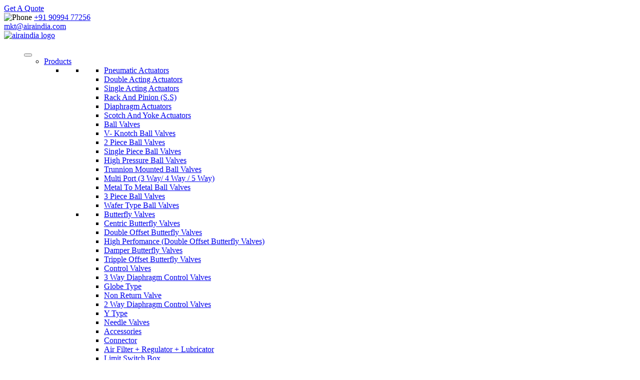

--- FILE ---
content_type: text/html; charset=UTF-8
request_url: https://www.airaindia.com/blog/the-maintenance-of-plug-valves/
body_size: 14760
content:
<!DOCTYPE html><html lang="en"><head><script data-no-optimize="1">var litespeed_docref=sessionStorage.getItem("litespeed_docref");litespeed_docref&&(Object.defineProperty(document,"referrer",{get:function(){return litespeed_docref}}),sessionStorage.removeItem("litespeed_docref"));</script> <meta charset="UTF-8"><meta name="viewport" content="width=device-width, initial-scale=1.0"><link rel="preload" as="style" href="https://www.airaindia.com/wp-content/themes/airaindia/assets/slick/combine-slider.css?v=16122025" onload="this.onload=null;this.rel='stylesheet'">
<noscript><link rel="stylesheet" href="https://www.airaindia.com/wp-content/themes/airaindia/assets/slick/combine-slider.css">
</noscript><link rel="preload" as="style" href="https://fonts.googleapis.com/css2?family=Inter:wght@400;700&display=swap" onload="this.onload=null;this.rel='stylesheet'">
<noscript><link rel="stylesheet" href="https://fonts.googleapis.com/css2?family=Inter:wght@400;700&display=swap">
</noscript> <script type="litespeed/javascript" data-src="https://www.googletagmanager.com/gtag/js?id=G-X49E68EW5F"></script> <script type="litespeed/javascript">window.dataLayer=window.dataLayer||[];function gtag(){dataLayer.push(arguments)}
gtag('js',new Date());gtag('config','G-X49E68EW5F')</script>  <script type="litespeed/javascript">(function(w,d,s,l,i){w[l]=w[l]||[];w[l].push({'gtm.start':new Date().getTime(),event:'gtm.js'});var f=d.getElementsByTagName(s)[0],j=d.createElement(s),dl=l!='dataLayer'?'&l='+l:'';j.async=!0;j.src='https://www.googletagmanager.com/gtm.js?id='+i+dl;f.parentNode.insertBefore(j,f)})(window,document,'script','dataLayer','GTM-TN2NWSJ')</script> 
<noscript>
<img height="1" width="1" style="display:none"
src="https://www.facebook.com/tr?id=454548387652538&ev=PageView&noscript=1"/>
</noscript> <script type="litespeed/javascript" data-src="https://www.googletagmanager.com/gtag/js?id=AW-579383161"></script> <script type="litespeed/javascript">window.dataLayer=window.dataLayer||[];function gtag(){dataLayer.push(arguments)}
gtag('js',new Date());gtag('config','AW-579383161')</script> <meta name='robots' content='index, follow, max-image-preview:large, max-snippet:-1, max-video-preview:-1' /><title>The Maintenance of Plug Valves - Aira Euro Automation</title><meta name="description" content="Plug valve maintenance is essential to any damage prevention program as it assures the proper functioning of a pipeline." /><link rel="canonical" href="https://www.airaindia.com/blog/the-maintenance-of-plug-valves/" /><meta property="og:locale" content="en_US" /><meta property="og:type" content="article" /><meta property="og:title" content="The Maintenance of Plug Valves - Aira Euro Automation" /><meta property="og:description" content="Plug valve maintenance is essential to any damage prevention program as it assures the proper functioning of a pipeline." /><meta property="og:url" content="https://www.airaindia.com/blog/the-maintenance-of-plug-valves/" /><meta property="og:site_name" content="Aira Euro Automation" /><meta property="article:modified_time" content="2025-06-11T07:21:16+00:00" /><meta name="twitter:card" content="summary_large_image" /><meta name="twitter:label1" content="Est. reading time" /><meta name="twitter:data1" content="3 minutes" /> <script type="application/ld+json" class="yoast-schema-graph">{"@context":"https://schema.org","@graph":[{"@type":"WebPage","@id":"https://www.airaindia.com/blog/the-maintenance-of-plug-valves/","url":"https://www.airaindia.com/blog/the-maintenance-of-plug-valves/","name":"The Maintenance of Plug Valves - Aira Euro Automation","isPartOf":{"@id":"https://www.airaindia.com/#website"},"datePublished":"2023-09-22T12:58:14+00:00","dateModified":"2025-06-11T07:21:16+00:00","description":"Plug valve maintenance is essential to any damage prevention program as it assures the proper functioning of a pipeline.","breadcrumb":{"@id":"https://www.airaindia.com/blog/the-maintenance-of-plug-valves/#breadcrumb"},"inLanguage":"en-US","potentialAction":[{"@type":"ReadAction","target":["https://www.airaindia.com/blog/the-maintenance-of-plug-valves/"]}]},{"@type":"BreadcrumbList","@id":"https://www.airaindia.com/blog/the-maintenance-of-plug-valves/#breadcrumb","itemListElement":[{"@type":"ListItem","position":1,"name":"Home","item":"https://www.airaindia.com/"},{"@type":"ListItem","position":2,"name":"The Maintenance of Plug Valves"}]},{"@type":"WebSite","@id":"https://www.airaindia.com/#website","url":"https://www.airaindia.com/","name":"Aira Euro Automation","description":"","potentialAction":[{"@type":"SearchAction","target":{"@type":"EntryPoint","urlTemplate":"https://www.airaindia.com/?s={search_term_string}"},"query-input":{"@type":"PropertyValueSpecification","valueRequired":true,"valueName":"search_term_string"}}],"inLanguage":"en-US"}]}</script> <link rel="alternate" title="oEmbed (JSON)" type="application/json+oembed" href="https://www.airaindia.com/wp-json/oembed/1.0/embed?url=https%3A%2F%2Fwww.airaindia.com%2Fblog%2Fthe-maintenance-of-plug-valves%2F" /><link rel="alternate" title="oEmbed (XML)" type="text/xml+oembed" href="https://www.airaindia.com/wp-json/oembed/1.0/embed?url=https%3A%2F%2Fwww.airaindia.com%2Fblog%2Fthe-maintenance-of-plug-valves%2F&#038;format=xml" /><link data-optimized="2" rel="stylesheet" href="https://www.airaindia.com/wp-content/litespeed/css/43932a2f5cdc6b02cfcedd713c077389.css?ver=95d46" /> <script type="litespeed/javascript" data-src="https://www.airaindia.com/wp-includes/js/jquery/jquery.min.js" id="jquery-core-js"></script> <script type="litespeed/javascript" data-src="https://www.airaindia.com/wp-includes/js/jquery/jquery-migrate.min.js" id="jquery-migrate-js"></script> <link rel="https://api.w.org/" href="https://www.airaindia.com/wp-json/" /><link rel="alternate" title="JSON" type="application/json" href="https://www.airaindia.com/wp-json/wp/v2/blog/4471" /><link rel="EditURI" type="application/rsd+xml" title="RSD" href="https://www.airaindia.com/xmlrpc.php?rsd" /><link rel='shortlink' href='https://www.airaindia.com/?p=4471' />
<noscript><style>.woocommerce-product-gallery{ opacity: 1 !important; }</style></noscript><link rel="icon" href="https://www.airaindia.com/wp-content/uploads/2023/12/logo-5-100x97.png" sizes="32x32" /><link rel="icon" href="https://www.airaindia.com/wp-content/uploads/2023/12/logo-5.png" sizes="192x192" /><link rel="apple-touch-icon" href="https://www.airaindia.com/wp-content/uploads/2023/12/logo-5.png" /><meta name="msapplication-TileImage" content="https://www.airaindia.com/wp-content/uploads/2023/12/logo-5.png" /></head><body class="wp-singular blog-template-default single single-blog postid-4471 wp-theme-airaindia theme-airaindia woocommerce-no-js mega-menu-primary mega-menu-footer mega-menu-city-menu">
<noscript>
<iframe data-lazyloaded="1" src="about:blank" data-litespeed-src="https://www.googletagmanager.com/ns.html?id=GTM-TN2NWSJ"
height="0" width="0" style="display:none;visibility:hidden"></iframe>
</noscript><header class="header_section header_section_about"><div class="air_nav_right_ban mobileblock fixed-header">
<a href="https://www.airaindia.com/contact/" class="btn air_nav_btn">
Get A Quote <i class="fas fa-arrow-right"></i>
</a><div class="header-phone-number">
<img src="https://www.airaindia.com/wp-content/themes/airaindia/assets/images/icon-phone.svg" alt="Phone" width="40" height="40" fetchpriority="high" loading="eager" decoding="sync"	data-no-lazy="1" >
<a href="tel:+91 90994 77256">+91 90994 77256</a></div>
<span>
<i class="fas fa-envelope"></i>
<a href="mailto:mkt@airaindia.com">mkt@airaindia.com</a>
</span></div><div class="container mobilecont"><nav class="navbar navbar-expand-lg sticky-navbar">
<a class="navbar-brand logo-link" href="https://www.airaindia.com">
<img
src="https://www.airaindia.com/wp-content/themes/airaindia/assets/images/airaindia-logo.webp"
class="logo-dark img-fluid"
alt="airaindia logo"
height="80"
width="130"
fetchpriority="high"
loading="eager"
decoding="sync"
data-no-lazy="1"
>
</a><div class="navbar-collapse justify-content-end"><ul class="navbar-nav air_nav_bann"><div id="mega-menu-wrap-primary" class="mega-menu-wrap"><div class="mega-menu-toggle"><div class="mega-toggle-blocks-left"></div><div class="mega-toggle-blocks-center"></div><div class="mega-toggle-blocks-right"><div class='mega-toggle-block mega-menu-toggle-animated-block mega-toggle-block-1' id='mega-toggle-block-1'><button aria-label="Toggle Menu" class="mega-toggle-animated mega-toggle-animated-slider" type="button" aria-expanded="false">
<span class="mega-toggle-animated-box">
<span class="mega-toggle-animated-inner"></span>
</span>
</button></div></div></div><ul id="mega-menu-primary" class="mega-menu max-mega-menu mega-menu-horizontal mega-no-js" data-event="hover" data-effect="fade_up" data-effect-speed="200" data-effect-mobile="slide" data-effect-speed-mobile="200" data-panel-width="body" data-panel-inner-width=".container" data-mobile-force-width="false" data-second-click="go" data-document-click="collapse" data-vertical-behaviour="standard" data-breakpoint="1180" data-unbind="true" data-mobile-state="collapse_all" data-mobile-direction="vertical" data-hover-intent-timeout="300" data-hover-intent-interval="100"><li class="mega-megamenuclass mega-menu-item mega-menu-item-type-post_type mega-menu-item-object-page mega-menu-item-has-children mega-menu-megamenu mega-menu-grid mega-align-bottom-left mega-menu-grid mega-menu-item-12700 megamenuclass" id="mega-menu-item-12700"><a class="mega-menu-link" href="https://www.airaindia.com/products/" aria-expanded="false" tabindex="0">Products<span class="mega-indicator" aria-hidden="true"></span></a><ul class="mega-sub-menu" role='presentation'><li class="mega-menu-row" id="mega-menu-12700-0"><ul class="mega-sub-menu" style='--columns:12' role='presentation'><li class="mega-menu-column mega-menu-columns-3-of-12" style="--columns:12; --span:3" id="mega-menu-12700-0-0"><ul class="mega-sub-menu"><li class="mega-menucatname mega-menu-item mega-menu-item-type-taxonomy mega-menu-item-object-product_cat mega-menu-item-1169 menucatname" id="mega-menu-item-1169"><a class="mega-menu-link" href="https://www.airaindia.com/pneumatic-actuators/">Pneumatic Actuators</a></li><li class="mega-menu-item mega-menu-item-type-taxonomy mega-menu-item-object-product_cat mega-menu-item-7549" id="mega-menu-item-7549"><a class="mega-menu-link" href="https://www.airaindia.com/pneumatic-actuators/double-acting-actuators/">Double Acting Actuators</a></li><li class="mega-menu-item mega-menu-item-type-taxonomy mega-menu-item-object-product_cat mega-menu-item-7551" id="mega-menu-item-7551"><a class="mega-menu-link" href="https://www.airaindia.com/pneumatic-actuators/single-acting-actuators/">Single Acting Actuators</a></li><li class="mega-menu-item mega-menu-item-type-taxonomy mega-menu-item-object-product_cat mega-menu-item-11380" id="mega-menu-item-11380"><a class="mega-menu-link" href="https://www.airaindia.com/pneumatic-actuators/rack-and-pinion-s-s/">Rack And Pinion (S.S)</a></li><li class="mega-menu-item mega-menu-item-type-taxonomy mega-menu-item-object-product_cat mega-menu-item-7550" id="mega-menu-item-7550"><a class="mega-menu-link" href="https://www.airaindia.com/pneumatic-actuators/diaphragm-actuators/">Diaphragm Actuators</a></li><li class="mega-menu-item mega-menu-item-type-taxonomy mega-menu-item-object-product_cat mega-menu-item-12514" id="mega-menu-item-12514"><a class="mega-menu-link" href="https://www.airaindia.com/pneumatic-actuators/scotch-and-yoke-actuators/">Scotch And Yoke Actuators</a></li><li class="mega-menucatname mega-menu-item mega-menu-item-type-taxonomy mega-menu-item-object-product_cat mega-menu-item-1173 menucatname" id="mega-menu-item-1173"><a class="mega-menu-link" href="https://www.airaindia.com/ball-valve/">Ball Valves</a></li><li class="mega-menu-item mega-menu-item-type-taxonomy mega-menu-item-object-product_cat mega-menu-item-7616" id="mega-menu-item-7616"><a class="mega-menu-link" href="https://www.airaindia.com/ball-valve/v-knotch-ball-valves/">V- Knotch Ball Valves</a></li><li class="mega-menu-item mega-menu-item-type-taxonomy mega-menu-item-object-product_cat mega-menu-item-7609" id="mega-menu-item-7609"><a class="mega-menu-link" href="https://www.airaindia.com/ball-valve/2-piece-ball-valve/">2 Piece Ball Valves</a></li><li class="mega-menu-item mega-menu-item-type-taxonomy mega-menu-item-object-product_cat mega-menu-item-7614" id="mega-menu-item-7614"><a class="mega-menu-link" href="https://www.airaindia.com/ball-valve/single-piece-ball-valve/">Single Piece Ball Valves</a></li><li class="mega-menu-item mega-menu-item-type-taxonomy mega-menu-item-object-product_cat mega-menu-item-7611" id="mega-menu-item-7611"><a class="mega-menu-link" href="https://www.airaindia.com/ball-valve/high-pressure-ball-valves/">High Pressure Ball Valves</a></li><li class="mega-menu-item mega-menu-item-type-taxonomy mega-menu-item-object-product_cat mega-menu-item-7615" id="mega-menu-item-7615"><a class="mega-menu-link" href="https://www.airaindia.com/ball-valve/trunnion-mounted-ball-valves/">Trunnion Mounted Ball Valves</a></li><li class="mega-menu-item mega-menu-item-type-taxonomy mega-menu-item-object-product_cat mega-menu-item-7613" id="mega-menu-item-7613"><a class="mega-menu-link" href="https://www.airaindia.com/ball-valve/multi-port-3-way-4-way-5-way/">Multi Port (3 Way/ 4 Way / 5 Way)</a></li><li class="mega-menu-item mega-menu-item-type-taxonomy mega-menu-item-object-product_cat mega-menu-item-7612" id="mega-menu-item-7612"><a class="mega-menu-link" href="https://www.airaindia.com/ball-valve/metal-to-metal-ball-valves/">Metal To Metal Ball Valves</a></li><li class="mega-menu-item mega-menu-item-type-taxonomy mega-menu-item-object-product_cat mega-menu-item-7610" id="mega-menu-item-7610"><a class="mega-menu-link" href="https://www.airaindia.com/ball-valve/3-piece-ball-valve/">3 Piece Ball Valves</a></li><li class="mega-menu-item mega-menu-item-type-taxonomy mega-menu-item-object-product_cat mega-menu-item-7617" id="mega-menu-item-7617"><a class="mega-menu-link" href="https://www.airaindia.com/ball-valve/wafer-type-ball-valves/">Wafer Type Ball Valves</a></li></ul></li><li class="mega-menu-column mega-menu-columns-3-of-12" style="--columns:12; --span:3" id="mega-menu-12700-0-1"><ul class="mega-sub-menu"><li class="mega-menucatname mega-menu-item mega-menu-item-type-taxonomy mega-menu-item-object-product_cat mega-2-columns mega-menu-item-7557 menucatname" id="mega-menu-item-7557"><a class="mega-menu-link" href="https://www.airaindia.com/butterfly-valve/">Butterfly Valves</a></li><li class="mega-menu-item mega-menu-item-type-taxonomy mega-menu-item-object-product_cat mega-menu-item-7552" id="mega-menu-item-7552"><a class="mega-menu-link" href="https://www.airaindia.com/butterfly-valve/centric-butterfly-valves/">Centric Butterfly Valves</a></li><li class="mega-menu-item mega-menu-item-type-taxonomy mega-menu-item-object-product_cat mega-menu-item-7553" id="mega-menu-item-7553"><a class="mega-menu-link" href="https://www.airaindia.com/butterfly-valve/double-offset-butterfly-valves/">Double Offset Butterfly Valves</a></li><li class="mega-menu-item mega-menu-item-type-taxonomy mega-menu-item-object-product_cat mega-menu-item-7554" id="mega-menu-item-7554"><a class="mega-menu-link" href="https://www.airaindia.com/butterfly-valve/high-perfomance-double-offset-butterfly-valves/">High Perfomance (Double Offset Butterfly Valves)</a></li><li class="mega-menu-item mega-menu-item-type-taxonomy mega-menu-item-object-product_cat mega-menu-item-7555" id="mega-menu-item-7555"><a class="mega-menu-link" href="https://www.airaindia.com/butterfly-valve/damper-butterfly-valves/">Damper Butterfly Valves</a></li><li class="mega-menu-item mega-menu-item-type-taxonomy mega-menu-item-object-product_cat mega-menu-item-7556" id="mega-menu-item-7556"><a class="mega-menu-link" href="https://www.airaindia.com/butterfly-valve/tripple-offset-butterfly-valves/">Tripple Offset Butterfly Valves</a></li><li class="mega-menucatname mega-menu-item mega-menu-item-type-taxonomy mega-menu-item-object-product_cat mega-menu-item-660 menucatname" id="mega-menu-item-660"><a class="mega-menu-link" href="https://www.airaindia.com/control-valve/">Control Valves</a></li><li class="mega-menu-item mega-menu-item-type-taxonomy mega-menu-item-object-product_cat mega-menu-item-7625" id="mega-menu-item-7625"><a class="mega-menu-link" href="https://www.airaindia.com/control-valve/3-way-diaphragm-control-valves/">3 Way Diaphragm Control Valves</a></li><li class="mega-menu-item mega-menu-item-type-taxonomy mega-menu-item-object-product_cat mega-menu-item-7626" id="mega-menu-item-7626"><a class="mega-menu-link" href="https://www.airaindia.com/control-valve/globe-type-control-valves/">Globe Type</a></li><li class="mega-menu-item mega-menu-item-type-taxonomy mega-menu-item-object-product_cat mega-menu-item-7628" id="mega-menu-item-7628"><a class="mega-menu-link" href="https://www.airaindia.com/control-valve/non-return-valve/">Non Return Valve</a></li><li class="mega-menu-item mega-menu-item-type-taxonomy mega-menu-item-object-product_cat mega-menu-item-7624" id="mega-menu-item-7624"><a class="mega-menu-link" href="https://www.airaindia.com/control-valve/2-way-diaphragm-control-valves/">2 Way Diaphragm Control Valves</a></li><li class="mega-menu-item mega-menu-item-type-taxonomy mega-menu-item-object-product_cat mega-menu-item-7629" id="mega-menu-item-7629"><a class="mega-menu-link" href="https://www.airaindia.com/control-valve/y-type-control-valves/">Y Type</a></li><li class="mega-menu-item mega-menu-item-type-taxonomy mega-menu-item-object-product_cat mega-menu-item-7627" id="mega-menu-item-7627"><a class="mega-menu-link" href="https://www.airaindia.com/control-valve/needle-valves/">Needle Valves</a></li><li class="mega-menucatname mega-menu-item mega-menu-item-type-taxonomy mega-menu-item-object-product_cat mega-menu-item-7639 menucatname" id="mega-menu-item-7639"><a class="mega-menu-link" href="https://www.airaindia.com/accessories/">Accessories</a></li><li class="mega-menu-item mega-menu-item-type-taxonomy mega-menu-item-object-product_cat mega-menu-item-11381" id="mega-menu-item-11381"><a class="mega-menu-link" href="https://www.airaindia.com/accessories/connector-accessories/">Connector</a></li><li class="mega-menu-item mega-menu-item-type-taxonomy mega-menu-item-object-product_cat mega-menu-item-7645" id="mega-menu-item-7645"><a class="mega-menu-link" href="https://www.airaindia.com/accessories/air-filter-regulator-lubricator/">Air Filter + Regulator + Lubricator</a></li><li class="mega-menu-item mega-menu-item-type-taxonomy mega-menu-item-object-product_cat mega-menu-item-7646" id="mega-menu-item-7646"><a class="mega-menu-link" href="https://www.airaindia.com/accessories/limit-switch-box/">Limit Switch Box</a></li><li class="mega-menu-item mega-menu-item-type-taxonomy mega-menu-item-object-product_cat mega-menu-item-7647" id="mega-menu-item-7647"><a class="mega-menu-link" href="https://www.airaindia.com/accessories/namur-solenoid-valves/">Namur Solenoid Valves</a></li><li class="mega-menu-item mega-menu-item-type-taxonomy mega-menu-item-object-product_cat mega-menu-item-7648" id="mega-menu-item-7648"><a class="mega-menu-link" href="https://www.airaindia.com/accessories/pneumatic-positioners/">Pneumatic Positioners</a></li></ul></li><li class="mega-menu-column mega-menu-columns-3-of-12" style="--columns:12; --span:3" id="mega-menu-12700-0-2"><ul class="mega-sub-menu"><li class="mega-menucatname mega-menu-item mega-menu-item-type-taxonomy mega-menu-item-object-product_cat mega-menu-item-1198 menucatname" id="mega-menu-item-1198"><a class="mega-menu-link" href="https://www.airaindia.com/solenoid-valve/">Solenoid Valves</a></li><li class="mega-menu-item mega-menu-item-type-taxonomy mega-menu-item-object-product_cat mega-menu-item-7653" id="mega-menu-item-7653"><a class="mega-menu-link" href="https://www.airaindia.com/solenoid-valve/pluse-type/">Pulse Type</a></li><li class="mega-menu-item mega-menu-item-type-taxonomy mega-menu-item-object-product_cat mega-menu-item-7652" id="mega-menu-item-7652"><a class="mega-menu-link" href="https://www.airaindia.com/solenoid-valve/pilot-operated-piston-type-sov/">Pilot Operated Piston Type Sov</a></li><li class="mega-menu-item mega-menu-item-type-taxonomy mega-menu-item-object-product_cat mega-menu-item-7650" id="mega-menu-item-7650"><a class="mega-menu-link" href="https://www.airaindia.com/solenoid-valve/low-pressure/">Low Pressure</a></li><li class="mega-menu-item mega-menu-item-type-taxonomy mega-menu-item-object-product_cat mega-menu-item-7649" id="mega-menu-item-7649"><a class="mega-menu-link" href="https://www.airaindia.com/solenoid-valve/direct-acting/">Direct Acting</a></li><li class="mega-menu-item mega-menu-item-type-taxonomy mega-menu-item-object-product_cat mega-menu-item-7651" id="mega-menu-item-7651"><a class="mega-menu-link" href="https://www.airaindia.com/solenoid-valve/pilot-operated-diaphragm-type-sov/">Pilot Operated Diaphragm Type SOV</a></li><li class="mega-menucatname mega-menu-item mega-menu-item-type-taxonomy mega-menu-item-object-product_cat mega-menu-item-1207 menucatname" id="mega-menu-item-1207"><a class="mega-menu-link" href="https://www.airaindia.com/lined-valves/">Lined Valves</a></li><li class="mega-menu-item mega-menu-item-type-taxonomy mega-menu-item-object-product_cat mega-menu-item-7620" id="mega-menu-item-7620"><a class="mega-menu-link" href="https://www.airaindia.com/lined-valves/lined-control-valves/">Lined Control Valves</a></li><li class="mega-menu-item mega-menu-item-type-taxonomy mega-menu-item-object-product_cat mega-menu-item-7621" id="mega-menu-item-7621"><a class="mega-menu-link" href="https://www.airaindia.com/lined-valves/lined-diaphragm-valves/">Lined Diaphragm Valves</a></li><li class="mega-menu-item mega-menu-item-type-taxonomy mega-menu-item-object-product_cat mega-menu-item-7622" id="mega-menu-item-7622"><a class="mega-menu-link" href="https://www.airaindia.com/lined-valves/lined-non-return-valves/">Lined Non Return Valves</a></li><li class="mega-menu-item mega-menu-item-type-taxonomy mega-menu-item-object-product_cat mega-menu-item-12093" id="mega-menu-item-12093"><a class="mega-menu-link" href="https://www.airaindia.com/lined-valves/lined-butterfly-valves/">Lined Butterfly Valves</a></li><li class="mega-menu-item mega-menu-item-type-taxonomy mega-menu-item-object-product_cat mega-menu-item-7623" id="mega-menu-item-7623"><a class="mega-menu-link" href="https://www.airaindia.com/lined-valves/lined-plug-valves/">Lined Plug Valves</a></li><li class="mega-menu-item mega-menu-item-type-taxonomy mega-menu-item-object-product_cat mega-menu-item-1212" id="mega-menu-item-1212"><a class="mega-menu-link" href="https://www.airaindia.com/lined-valves/lined-ball-valves/">Lined Ball Valve</a></li><li class="mega-menucatname mega-menu-item mega-menu-item-type-taxonomy mega-menu-item-object-product_cat mega-menu-item-7640 menucatname" id="mega-menu-item-7640"><a class="mega-menu-link" href="https://www.airaindia.com/pharmaceutical-valve/">Pharmaceutical Valves</a></li><li class="mega-menu-item mega-menu-item-type-taxonomy mega-menu-item-object-product_cat mega-menu-item-7641" id="mega-menu-item-7641"><a class="mega-menu-link" href="https://www.airaindia.com/pharmaceutical-valve/flush-bottom-ball-valves/">Flush Bottom Ball Valves</a></li><li class="mega-menu-item mega-menu-item-type-taxonomy mega-menu-item-object-product_cat mega-menu-item-7643" id="mega-menu-item-7643"><a class="mega-menu-link" href="https://www.airaindia.com/pharmaceutical-valve/pharmaceutical-butterfly-valves/">Pharmaceutical Butterfly Valves</a></li><li class="mega-menu-item mega-menu-item-type-taxonomy mega-menu-item-object-product_cat mega-menu-item-7644" id="mega-menu-item-7644"><a class="mega-menu-link" href="https://www.airaindia.com/pharmaceutical-valve/pharmaceutical-control-valves/">Pharmaceutical Control Valves</a></li></ul></li><li class="mega-menu-column mega-menu-columns-3-of-12" style="--columns:12; --span:3" id="mega-menu-12700-0-3"><ul class="mega-sub-menu"><li class="mega-menucatname mega-menu-item mega-menu-item-type-taxonomy mega-menu-item-object-product_cat mega-menu-item-7512 menucatname" id="mega-menu-item-7512"><a class="mega-menu-link" href="https://www.airaindia.com/prv-safety-valve/">PRV Safety Valves</a></li><li class="mega-menu-item mega-menu-item-type-taxonomy mega-menu-item-object-product_cat mega-menu-item-7638" id="mega-menu-item-7638"><a class="mega-menu-link" href="https://www.airaindia.com/prv-safety-valve/drum-valves/">Drum Valves</a></li><li class="mega-menu-item mega-menu-item-type-taxonomy mega-menu-item-object-product_cat mega-menu-item-7520" id="mega-menu-item-7520"><a class="mega-menu-link" href="https://www.airaindia.com/prv-safety-valve/pressure-reducing-valves/">Pressure Reducing Valves</a></li><li class="mega-menu-item mega-menu-item-type-taxonomy mega-menu-item-object-product_cat mega-menu-item-7521" id="mega-menu-item-7521"><a class="mega-menu-link" href="https://www.airaindia.com/prv-safety-valve/safety-valves/">Safety Valves</a></li><li class="mega-menu-item mega-menu-item-type-taxonomy mega-menu-item-object-product_cat mega-menu-item-7523" id="mega-menu-item-7523"><a class="mega-menu-link" href="https://www.airaindia.com/prv-safety-valve/float-valves/">Float Valves</a></li><li class="mega-menucatname mega-menu-item mega-menu-item-type-taxonomy mega-menu-item-object-product_cat mega-menu-item-1189 menucatname" id="mega-menu-item-1189"><a class="mega-menu-link" href="https://www.airaindia.com/plug-valve/">Plug Valves</a></li><li class="mega-menu-item mega-menu-item-type-taxonomy mega-menu-item-object-product_cat mega-menu-item-7619" id="mega-menu-item-7619"><a class="mega-menu-link" href="https://www.airaindia.com/plug-valve/metal-to-metal-plug-valves/">Metal To Metal Plug Valves</a></li><li class="mega-menu-item mega-menu-item-type-taxonomy mega-menu-item-object-product_cat mega-menu-item-1183" id="mega-menu-item-1183"><a class="mega-menu-link" href="https://www.airaindia.com/plug-valve/2-way-plug-valves/">2 Way Plug valves</a></li><li class="mega-menu-item mega-menu-item-type-taxonomy mega-menu-item-object-product_cat mega-menu-item-1184" id="mega-menu-item-1184"><a class="mega-menu-link" href="https://www.airaindia.com/plug-valve/3-way-plug-valves/">3 Way Plug valves</a></li><li class="mega-menu-item mega-menu-item-type-taxonomy mega-menu-item-object-product_cat mega-menu-item-12532" id="mega-menu-item-12532"><a class="mega-menu-link" href="https://www.airaindia.com/plug-valve/jacketed-plug-valve/">Jacketed Plug Valve</a></li><li class="mega-menucatname mega-menu-item mega-menu-item-type-taxonomy mega-menu-item-object-product_cat mega-menu-item-1186 menucatname" id="mega-menu-item-1186"><a class="mega-menu-link" href="https://www.airaindia.com/knife-edge-gate-valve/">Knife Edge Gate Valves</a></li><li class="mega-menu-item mega-menu-item-type-taxonomy mega-menu-item-object-product_cat mega-menu-item-7634" id="mega-menu-item-7634"><a class="mega-menu-link" href="https://www.airaindia.com/knife-edge-gate-valve/uni-directional/">Uni-Directional</a></li><li class="mega-menu-item mega-menu-item-type-taxonomy mega-menu-item-object-product_cat mega-menu-item-7633" id="mega-menu-item-7633"><a class="mega-menu-link" href="https://www.airaindia.com/knife-edge-gate-valve/bi-deirectinal/">By Directional</a></li></ul></li></ul></li></ul></li><li class="mega-menu-item mega-menu-item-type-custom mega-menu-item-object-custom mega-menu-item-has-children mega-align-bottom-left mega-menu-flyout mega-menu-item-545" id="mega-menu-item-545"><a class="mega-menu-link" href="#" aria-expanded="false" tabindex="0">Facilities<span class="mega-indicator" aria-hidden="true"></span></a><ul class="mega-sub-menu"><li class="mega-menu-item mega-menu-item-type-post_type mega-menu-item-object-page mega-menu-item-1039" id="mega-menu-item-1039"><a class="mega-menu-link" href="https://www.airaindia.com/r-d/">R &#038; D</a></li><li class="mega-menu-item mega-menu-item-type-post_type mega-menu-item-object-page mega-menu-item-1036" id="mega-menu-item-1036"><a class="mega-menu-link" href="https://www.airaindia.com/quality-policy-testing/">Quality Policy &#038; Testing</a></li><li class="mega-menu-item mega-menu-item-type-post_type mega-menu-item-object-page mega-menu-item-1037" id="mega-menu-item-1037"><a class="mega-menu-link" href="https://www.airaindia.com/production-capacity/">Production capacity</a></li><li class="mega-menu-item mega-menu-item-type-post_type mega-menu-item-object-page mega-menu-item-1226" id="mega-menu-item-1226"><a class="mega-menu-link" href="https://www.airaindia.com/design-division/">Design Division</a></li><li class="mega-menu-item mega-menu-item-type-post_type mega-menu-item-object-page mega-menu-item-8244" id="mega-menu-item-8244"><a class="mega-menu-link" href="https://www.airaindia.com/manufacturing/">Manufacturing</a></li><li class="mega-menu-item mega-menu-item-type-post_type mega-menu-item-object-page mega-menu-item-8245" id="mega-menu-item-8245"><a class="mega-menu-link" href="https://www.airaindia.com/video-tutorial/">Video Tutorial</a></li></ul></li><li class="mega-menu-item mega-menu-item-type-post_type mega-menu-item-object-page mega-menu-item-has-children mega-align-bottom-left mega-menu-flyout mega-menu-item-12697" id="mega-menu-item-12697"><a class="mega-menu-link" href="https://www.airaindia.com/about-us/" aria-expanded="false" tabindex="0">About AIRA<span class="mega-indicator" aria-hidden="true"></span></a><ul class="mega-sub-menu"><li class="mega-menu-item mega-menu-item-type-post_type mega-menu-item-object-page mega-menu-item-1388" id="mega-menu-item-1388"><a class="mega-menu-link" href="https://www.airaindia.com/certification/">Certification</a></li><li class="mega-menu-item mega-menu-item-type-post_type mega-menu-item-object-page mega-menu-item-1040" id="mega-menu-item-1040"><a class="mega-menu-link" href="https://www.airaindia.com/industry-we-serve/">Industry We Serve</a></li><li class="mega-menu-item mega-menu-item-type-custom mega-menu-item-object-custom mega-menu-item-7656" id="mega-menu-item-7656"><a class="mega-menu-link" href="https://www.airaindia.com/about-us#missionvision">Vision, Mission and Values</a></li><li class="mega-menu-item mega-menu-item-type-custom mega-menu-item-object-custom mega-menu-item-7677" id="mega-menu-item-7677"><a class="mega-menu-link" href="https://www.airaindia.com/about-us/#whyaira">Why Aira</a></li></ul></li><li class="mega-menu-item mega-menu-item-type-post_type mega-menu-item-object-page mega-align-bottom-left mega-menu-flyout mega-menu-item-1035" id="mega-menu-item-1035"><a class="mega-menu-link" href="https://www.airaindia.com/contact/" tabindex="0">Contact Us</a></li></ul></div></ul><div class="air_nav_right_ban mobilenone">
<a href="https://www.airaindia.com/contact/" class="btn air_nav_btn">
Get A Quote						</a><div class="header-phone-number">
<a class="icon-phone-large" href="tel:+91 90994 77256">+91 90994 77256</a></div>
<span>
<a class="icon-email" href="mailto:mkt@airaindia.com">mkt@airaindia.com</a>
</span></div></div></nav></div></header><section id="blog-details" class="blog-details"><div class="container"><div class="row"><div class="col-lg-12"><header class="entry-header alignwide"><h1 class="entry-title">The Maintenance of Plug Valves</h1></header><div class="blog-featured-image"></div><div class="entry-content"><p>Plug valve maintenance is essential to any damage prevention program as it assures the proper functioning of a pipeline. After all, if your plug valves do not turn independently and close properly, you have a bit or no control of your crude oil or natural gas pipeline. The undermentioned few points of grease gun recommendations, will ensure safety and make the factory workers’ jobs simple and more efficient, therefore decreasing overall operating expenses.</p><h3>Make a valve system map.</h3><p>Make a system map that presents the location of all your valves. Give numbers to the valves on the map, and then make a guidebook that shows the <a href="https://www.airaindia.com/blog/different-types-of-plug-valve/">Plug valve type</a>, size, location description, and related notes. Some companies already demand this, in that case, verify the information and add unlisted valves. In the event of an emergency, this system map may save lives and time.</p><h3>The correct grease gun fittings.</h3><p>Various valve styles often require separate grease or lubrication fittings. For example, a <a href="https://www.airaindia.com/plug-valve/">plug valve</a> may need a lube stick injection fitting or a “tall” giant button head fitting. These are sometimes known as “lube screws” and have either an NPSM thread down or a coarse bolt thread down.</p><p>A perfect maintenance exercise is to have available spare fittings of each type in your toolkit.</p><h3>Lubricate the plug of the Plug Valve.</h3><p>The main seal in older lubricate plug valves is metal-to-metal between the plug and valve body. When pressure is the employee to the valve through the lubrication fitting, it makes up in the lube sealant reservoir under the plug, eventually “lifting” the plug and forcing it away from the metal-to-metal seal. At this moment, the lube sealant slides up and around the plug, lubricating it and forming an inner seal between the plug and the valve body.</p><blockquote><p>Also, read <a href="https://www.airaindia.com/blog/how-are-plug-valves-different-from-ball-valves/">How are Plug Valves Different from Ball Valves</a></p></blockquote><h3>Use the best lube sealant for the application.</h3><p>Valve lubricants must play the role of valve sealants, and sealants must also perform as lubricants to do their job correctly. Due to their dual purposes, we generally refer to them as lube sealants.</p><p>To determine the best lube sealant for your application, you should keep the following points:</p><ul><li aria-level="1">Determine the temperature range of the lube sealant</li><li aria-level="1">The lube sealant will be faced the pressure</li><li aria-level="1">Find out if there is any CO2 or H2S present. If so, in what concentrations?</li><li aria-level="1">Find out if there is any water present. If so, how much?</li><li aria-level="1">Check whether there are any other contaminants that cause concern.</li><li aria-level="1">Are there injected chemicals that monitor paraffin or other unwanted particles present?</li></ul><p>Aira Euro Automation is your best industrial quality <a href="https://www.airaindia.com/">valve supplier in India</a>. We have a wide range of industrial valves like Ball valves, Plug valves, Butterfly valves, Control valves, high pressure valves, Safety Valves, and more. Aira supplies its products all over India and also exports to more than 20 countries around the world. They have served major companies and government units like BHEL, IFFCO, GAIL, ONGC, Indian Oil, and GSFC.</p></div></div></div></div></section><footer class="aira_foot_bann"><div class="aira_foot_container container-fluid"><div class="row footer-container"><div class="col-sm-12 col-md-4 col-lg-4 col-xl-3 footer-section1"><div class=""><div class="">
<button type="button" class="btn aira_foot_btn" data-bs-toggle="modal" data-bs-target="#staticBackdrop" aria-label="Open Quick Contact Form">
Quick Contact
</button><div class="modal fade" id="staticBackdrop" data-bs-backdrop="static" data-bs-keyboard="false" tabindex="-1" aria-labelledby="staticBackdropLabel" aria-hidden="true"><div class="modal-dialog"><div class="modal-content"><div class="modal-header"><p class="modal-title fs-5" id="staticBackdropLabel">Quick Contact</p>
<button type="button" class="btn-close" data-bs-dismiss="modal" aria-label="Close"></button></div><div class="modal-body"><div class="wpforms-container wpforms-container-full" id="wpforms-10920"><form id="wpforms-form-10920" class="wpforms-validate wpforms-form wpforms-ajax-form" data-formid="10920" method="post" enctype="multipart/form-data" action="/blog/the-maintenance-of-plug-valves/" data-token="d303900802781adf3f271824be4130b2"><noscript class="wpforms-error-noscript">Please enable JavaScript in your browser to complete this form.</noscript><div class="wpforms-field-container"><div id="wpforms-10920-field_11-container" class="wpforms-field wpforms-field-text" data-field-id="11"><label class="wpforms-field-label wpforms-label-hide" for="wpforms-10920-field_11">Single Line Text</label><input type="text" id="wpforms-10920-field_11" class="wpforms-field-large" name="wpforms[fields][11]" placeholder="Name" ></div><div id="wpforms-10920-field_5-container" class="wpforms-field wpforms-field-email" data-field-id="5"><label class="wpforms-field-label wpforms-label-hide" for="wpforms-10920-field_5">Email <span class="wpforms-required-label">*</span></label><input type="email" id="wpforms-10920-field_5" class="wpforms-field-large wpforms-field-required" name="wpforms[fields][5]" placeholder="Email" spellcheck="false" required></div><div id="wpforms-10920-field_6-container" class="wpforms-field wpforms-field-number" data-field-id="6"><label class="wpforms-field-label wpforms-label-hide" for="wpforms-10920-field_6">Phone</label><input type="number" pattern="\d*" id="wpforms-10920-field_6" class="wpforms-field-large" name="wpforms[fields][6]" placeholder="Phone" ></div></div><div class="wpforms-recaptcha-container wpforms-is-recaptcha" ><div class="g-recaptcha" data-sitekey="6LeP0I8qAAAAAE5SFp3sgDlukI6R88kvUj4CPUMe"></div><input type="text" name="g-recaptcha-hidden" class="wpforms-recaptcha-hidden" style="position:absolute!important;clip:rect(0,0,0,0)!important;height:1px!important;width:1px!important;border:0!important;overflow:hidden!important;padding:0!important;margin:0!important;" data-rule-recaptcha="1"></div><div class="wpforms-submit-container" ><input type="hidden" name="wpforms[id]" value="10920"><input type="hidden" name="wpforms[author]" value="1"><input type="hidden" name="wpforms[post_id]" value="4471"><button type="submit" name="wpforms[submit]" id="wpforms-submit-10920" class="wpforms-submit aira_work_form_btn" data-alt-text="Sending..." data-submit-text="→ Submit Request" aria-live="assertive" value="wpforms-submit">→ Submit Request</button><img data-lazyloaded="1" src="[data-uri]" data-src="https://www.airaindia.com/wp-content/plugins/wpforms/assets/images/submit-spin.svg" class="wpforms-submit-spinner" style="display: none;" width="26" height="26" alt="Loading"></div></form></div></div></div></div></div></div><div class="aira_foot_phera">If you have any questions or need help, feel free to contact with our team.</div><div class="aira_foot_cont">
<span class="">
<a class="icon-phone-large footer-contact-no" href="tel:+91 90994 77256" >
+91 90994 77256						</a>
</span></div><div class="aira_foot_desc">Aira Euro Automation Pvt Ltd Plot No.123-124, Aira Estate, B/h Security Estate, Near Kashiram Textile Mill, Narol, Ahmedabad – 382405, Gujarat, India.</div><ul class="aira_foot_icon ps-0 pt-2"><li>
<a target="_blank"  class="social-icon instagram" aria-label="Instagram"  href="https://www.instagram.com/aira_euro/" rel="noopener noreferrer"  >Instagram</a></li><li>
<a target="_blank" class="social-icon facebook" aria-label="facebook" href="https://www.facebook.com/Aira-Euro-Automation-Pvt-Ltd-113079647106903" rel="noopener noreferrer"  >facebook</a></li><li>
<a target="_blank" aria-label="twitter" class="social-icon twitter" href="https://twitter.com/real_airaeuro" rel="noopener noreferrer">
</a></li><li>
<a target="_blank" class="social-icon youtube" aria-label="youtube" href="https://www.youtube.com/c/airaEuroautomation" rel="noopener noreferrer">
</a></li><li>
<a target="_blank" class="social-icon linkedin" aria-label="linkedin" href="https://www.linkedin.com/company/14605938/" rel="noopener noreferrer" >Linkedin</a></li></ul></div></div><div class="col-md-6 col-lg-3 aira_foot_links_bann-main  aira_foot_link-tablet-hide footer-section2 hidden-mobile" style="width: 35%;"><div class="aira_foot_links_bann "><h5 class="">About AIRA</h5><nav class="footer-nav"><ul id="menu-footer-about-menu" class="footer-about-menu"><li id="menu-item-12674" class="menu-item menu-item-type-post_type menu-item-object-page menu-item-12674"><a href="https://www.airaindia.com/about-us/">About Us</a></li><li id="menu-item-12677" class="menu-item menu-item-type-post_type menu-item-object-page menu-item-12677"><a href="https://www.airaindia.com/quality-policy-testing/">Quality Policy &#038; Testing</a></li><li id="menu-item-12675" class="menu-item menu-item-type-post_type menu-item-object-page menu-item-12675"><a href="https://www.airaindia.com/production-capacity/">Production capacity</a></li><li id="menu-item-12676" class="menu-item menu-item-type-post_type menu-item-object-page menu-item-12676"><a href="https://www.airaindia.com/design-division/">Design Division</a></li><li id="menu-item-12678" class="menu-item menu-item-type-post_type menu-item-object-page menu-item-12678"><a href="https://www.airaindia.com/career/">Career</a></li><li id="menu-item-12679" class="menu-item menu-item-type-post_type menu-item-object-page menu-item-12679"><a href="https://www.airaindia.com/blogs/">Blogs</a></li></ul></nav></div><div class="aira_foot_links_bann aira_foot_links_bann_align "><h5 class="">Products</h5><nav class="footer-nav"><ul id="menu-footer-products" class="footer-about-menu"><li id="menu-item-12684" class="menu-item menu-item-type-taxonomy menu-item-object-product_cat menu-item-12684"><a href="https://www.airaindia.com/pneumatic-actuators/">Pneumatic Actuators</a></li><li id="menu-item-12685" class="menu-item menu-item-type-taxonomy menu-item-object-product_cat menu-item-12685"><a href="https://www.airaindia.com/ball-valve/">Ball Valves</a></li><li id="menu-item-12686" class="menu-item menu-item-type-taxonomy menu-item-object-product_cat menu-item-12686"><a href="https://www.airaindia.com/butterfly-valve/">Butterfly Valves</a></li><li id="menu-item-12687" class="menu-item menu-item-type-taxonomy menu-item-object-product_cat menu-item-12687"><a href="https://www.airaindia.com/solenoid-valve/">Solenoid Valves</a></li><li id="menu-item-12688" class="menu-item menu-item-type-taxonomy menu-item-object-product_cat menu-item-12688"><a href="https://www.airaindia.com/control-valve/">Control Valves</a></li><li id="menu-item-12689" class="menu-item menu-item-type-taxonomy menu-item-object-product_cat menu-item-12689"><a href="https://www.airaindia.com/plug-valve/">Plug Valves</a></li><li id="menu-item-12691" class="menu-item menu-item-type-taxonomy menu-item-object-product_cat menu-item-12691"><a href="https://www.airaindia.com/accessories/">Accessories</a></li><li id="menu-item-12690" class="menu-item menu-item-type-taxonomy menu-item-object-product_cat menu-item-12690"><a href="https://www.airaindia.com/lined-valves/">Lined Valves</a></li><li id="menu-item-12692" class="menu-item menu-item-type-taxonomy menu-item-object-product_cat menu-item-12692"><a href="https://www.airaindia.com/knife-edge-gate-valve/">Knife Edge Gate Valves</a></li><li id="menu-item-12693" class="menu-item menu-item-type-taxonomy menu-item-object-product_cat menu-item-12693"><a href="https://www.airaindia.com/pharmaceutical-valve/">Pharmaceutical Valves</a></li></ul></nav></div></div><div class="col-6 col-sm-6 col-md-4 col-lg-4 col-xl-3 footer-section3" style="width: 20%;"><div class="aira_foot_info_align_bann "><div class="aira_foot_info_bann"><h5 class="">Sales & Marketing Department :</h5><p class="">
<a class="icon-phone" href="tel:+91 90994 77256">
+91 90994 77256							</a></p><p class="">
<a class="icon-email" href="mailto:mkt@airaindia.com">
mkt@airaindia.com</a></p></div><div class="aira_foot_info_bann aira_foot_info_bann_otp"><h5 class="">Finance Department :</h5><p class="">
<a class="icon-phone" href="tel:+91 98250 78689">+91 98250 78689</a></p><p class="">
<a class="icon-email" href="mailto:accounts@airaindia.com">accounts@airaindia.com</a></p></div><div class="aira_foot_info_bann aira_foot_info_bann_otp"><h5 class="">For Customer Technical Support :</h5><p class="">
<span>
<a class="icon-whatsapp" href="https://wa.me/7043682683?text=Hello">+91 70436 82683</a>
</span></p></div></div></div><div class="col-6 col-sm-6 col-md-4 col-lg-4 col-xl-3 footer-section4" style="width: 20%;"><div class="aira_foot_info_align_bann"><div class="aira_foot_info_bann"><h5 class="">For Export Inquiry :</h5><p class="">
<a class="icon-phone" href="tel:+91 90999 11754">+91 90999 11754</a></p><p class="">
<a class="icon-email" href="mailto:export@airaindia.com">export@airaindia.com</a></p></div><div class="aira_foot_info_bann aira_foot_info_bann_otp"><h5 class="">Purchase Department :</h5><p class="">
<a class="icon-phone" href="tel:+91 99251 78613">+91 99251 78613</a></p><p class="">
<a class="icon-email" href="mailto:Purchase2@airaindia.com">Purchase2@airaindia.com</a></p></div><div class="aira_foot_info_bann aira_foot_info_bann_otp"><h5 class="">For Career :</h5><p class="">
<a class="icon-phone" href="tel:+91 75678 63977">
+91 75678 63977							</a></p><p class="">
<a class="icon-email" href="mailto:career@airaindia.com">career@airaindia.com</a></p></div></div></div></div></div><div class="aira_foot_copy_right_bann"><div class="container"><div class="row"><div class="col-md-4 col-12 "><div class="footer-logo">
<img data-lazyloaded="1" src="[data-uri]" width="144" height="91" data-src="https://www.airaindia.com/wp-content/themes/airaindia/assets/images/aira_footer_logo.png" alt="airaindia" loading="lazy" class="img-fluid"  ></div></div><div class="col-md-8 col-12"><div class="footer-links"><ul class="aira_foot_copy_right_list ps-0 "><li><a href="https://www.airaindia.com/terms-conditions/">Terms & Conditions</a></li><li><a href="https://www.airaindia.com/privacy-policy/">Privacy Policy</a></li><li><a href="https://www.airaindia.com/sitemap.xml">Sitemap</a></li></ul></div><p class="aira_foot_copy_right_desc ">&copy airaindia, All Rights Reserved.</p></div></div></div></div></footer><button id="scrollTopBtn" class="actived">↑</button> <script type="speculationrules">{"prefetch":[{"source":"document","where":{"and":[{"href_matches":"/*"},{"not":{"href_matches":["/wp-*.php","/wp-admin/*","/wp-content/uploads/*","/wp-content/*","/wp-content/plugins/*","/wp-content/themes/airaindia/*","/*\\?(.+)"]}},{"not":{"selector_matches":"a[rel~=\"nofollow\"]"}},{"not":{"selector_matches":".no-prefetch, .no-prefetch a"}}]},"eagerness":"conservative"}]}</script> <script type="litespeed/javascript" data-src="https://www.airaindia.com/wp-content/plugins/megamenu/js/maxmegamenu.js" id="megamenu-js"></script> <script type="litespeed/javascript" data-src="https://www.google.com/recaptcha/api.js?onload=wpformsRecaptchaLoad&amp;render=explicit" id="wpforms-recaptcha-js"></script> <script type="litespeed/javascript">var wpforms_settings={"val_required":"This field is required.","val_email":"Please enter a valid email address.","val_email_suggestion":"Did you mean {suggestion}?","val_email_suggestion_title":"Click to accept this suggestion.","val_email_restricted":"This email address is not allowed.","val_number":"Please enter a valid number.","val_number_positive":"Please enter a valid positive number.","val_confirm":"Field values do not match.","val_checklimit":"You have exceeded the number of allowed selections: {#}.","val_limit_characters":"{count} of {limit} max characters.","val_limit_words":"{count} of {limit} max words.","val_recaptcha_fail_msg":"Google reCAPTCHA verification failed, please try again later.","val_turnstile_fail_msg":"Cloudflare Turnstile verification failed, please try again later.","val_inputmask_incomplete":"Please fill out the field in required format.","uuid_cookie":"1","locale":"en","wpforms_plugin_url":"https:\/\/www.airaindia.com\/wp-content\/plugins\/wpforms\/","gdpr":"","ajaxurl":"https:\/\/www.airaindia.com\/wp-admin\/admin-ajax.php","mailcheck_enabled":"1","mailcheck_domains":[],"mailcheck_toplevel_domains":["dev"],"is_ssl":"1","page_title":"The Maintenance of Plug Valves","page_id":"4471","currency_code":"USD","currency_thousands":",","currency_decimals":"2","currency_decimal":".","currency_symbol":"$","currency_symbol_pos":"left","val_requiredpayment":"Payment is required.","val_creditcard":"Please enter a valid credit card number.","val_post_max_size":"The total size of the selected files {totalSize} MB exceeds the allowed limit {maxSize} MB.","val_time12h":"Please enter time in 12-hour AM\/PM format (eg 8:45 AM).","val_time24h":"Please enter time in 24-hour format (eg 22:45).","val_time_limit":"Please enter time between {minTime} and {maxTime}.","val_url":"Please enter a valid URL.","val_fileextension":"File type is not allowed.","val_filesize":"File exceeds max size allowed. File was not uploaded.","post_max_size":"157286400","val_password_strength":"A stronger password is required. Consider using upper and lower case letters, numbers, and symbols.","val_phone":"Please enter a valid phone number.","richtext_add_media_button":"","entry_preview_iframe_styles":["https:\/\/www.airaindia.com\/wp-includes\/js\/tinymce\/skins\/lightgray\/content.min.css?ver=6.9","https:\/\/www.airaindia.com\/wp-includes\/css\/dashicons.min.css?ver=6.9","https:\/\/www.airaindia.com\/wp-includes\/js\/tinymce\/skins\/wordpress\/wp-content.css?ver=6.9","https:\/\/www.airaindia.com\/wp-content\/plugins\/wpforms\/assets\/pro\/css\/fields\/richtext\/editor-content.min.css"]}</script> <script data-no-optimize="1">window.lazyLoadOptions=Object.assign({},{threshold:300},window.lazyLoadOptions||{});!function(t,e){"object"==typeof exports&&"undefined"!=typeof module?module.exports=e():"function"==typeof define&&define.amd?define(e):(t="undefined"!=typeof globalThis?globalThis:t||self).LazyLoad=e()}(this,function(){"use strict";function e(){return(e=Object.assign||function(t){for(var e=1;e<arguments.length;e++){var n,a=arguments[e];for(n in a)Object.prototype.hasOwnProperty.call(a,n)&&(t[n]=a[n])}return t}).apply(this,arguments)}function o(t){return e({},at,t)}function l(t,e){return t.getAttribute(gt+e)}function c(t){return l(t,vt)}function s(t,e){return function(t,e,n){e=gt+e;null!==n?t.setAttribute(e,n):t.removeAttribute(e)}(t,vt,e)}function i(t){return s(t,null),0}function r(t){return null===c(t)}function u(t){return c(t)===_t}function d(t,e,n,a){t&&(void 0===a?void 0===n?t(e):t(e,n):t(e,n,a))}function f(t,e){et?t.classList.add(e):t.className+=(t.className?" ":"")+e}function _(t,e){et?t.classList.remove(e):t.className=t.className.replace(new RegExp("(^|\\s+)"+e+"(\\s+|$)")," ").replace(/^\s+/,"").replace(/\s+$/,"")}function g(t){return t.llTempImage}function v(t,e){!e||(e=e._observer)&&e.unobserve(t)}function b(t,e){t&&(t.loadingCount+=e)}function p(t,e){t&&(t.toLoadCount=e)}function n(t){for(var e,n=[],a=0;e=t.children[a];a+=1)"SOURCE"===e.tagName&&n.push(e);return n}function h(t,e){(t=t.parentNode)&&"PICTURE"===t.tagName&&n(t).forEach(e)}function a(t,e){n(t).forEach(e)}function m(t){return!!t[lt]}function E(t){return t[lt]}function I(t){return delete t[lt]}function y(e,t){var n;m(e)||(n={},t.forEach(function(t){n[t]=e.getAttribute(t)}),e[lt]=n)}function L(a,t){var o;m(a)&&(o=E(a),t.forEach(function(t){var e,n;e=a,(t=o[n=t])?e.setAttribute(n,t):e.removeAttribute(n)}))}function k(t,e,n){f(t,e.class_loading),s(t,st),n&&(b(n,1),d(e.callback_loading,t,n))}function A(t,e,n){n&&t.setAttribute(e,n)}function O(t,e){A(t,rt,l(t,e.data_sizes)),A(t,it,l(t,e.data_srcset)),A(t,ot,l(t,e.data_src))}function w(t,e,n){var a=l(t,e.data_bg_multi),o=l(t,e.data_bg_multi_hidpi);(a=nt&&o?o:a)&&(t.style.backgroundImage=a,n=n,f(t=t,(e=e).class_applied),s(t,dt),n&&(e.unobserve_completed&&v(t,e),d(e.callback_applied,t,n)))}function x(t,e){!e||0<e.loadingCount||0<e.toLoadCount||d(t.callback_finish,e)}function M(t,e,n){t.addEventListener(e,n),t.llEvLisnrs[e]=n}function N(t){return!!t.llEvLisnrs}function z(t){if(N(t)){var e,n,a=t.llEvLisnrs;for(e in a){var o=a[e];n=e,o=o,t.removeEventListener(n,o)}delete t.llEvLisnrs}}function C(t,e,n){var a;delete t.llTempImage,b(n,-1),(a=n)&&--a.toLoadCount,_(t,e.class_loading),e.unobserve_completed&&v(t,n)}function R(i,r,c){var l=g(i)||i;N(l)||function(t,e,n){N(t)||(t.llEvLisnrs={});var a="VIDEO"===t.tagName?"loadeddata":"load";M(t,a,e),M(t,"error",n)}(l,function(t){var e,n,a,o;n=r,a=c,o=u(e=i),C(e,n,a),f(e,n.class_loaded),s(e,ut),d(n.callback_loaded,e,a),o||x(n,a),z(l)},function(t){var e,n,a,o;n=r,a=c,o=u(e=i),C(e,n,a),f(e,n.class_error),s(e,ft),d(n.callback_error,e,a),o||x(n,a),z(l)})}function T(t,e,n){var a,o,i,r,c;t.llTempImage=document.createElement("IMG"),R(t,e,n),m(c=t)||(c[lt]={backgroundImage:c.style.backgroundImage}),i=n,r=l(a=t,(o=e).data_bg),c=l(a,o.data_bg_hidpi),(r=nt&&c?c:r)&&(a.style.backgroundImage='url("'.concat(r,'")'),g(a).setAttribute(ot,r),k(a,o,i)),w(t,e,n)}function G(t,e,n){var a;R(t,e,n),a=e,e=n,(t=Et[(n=t).tagName])&&(t(n,a),k(n,a,e))}function D(t,e,n){var a;a=t,(-1<It.indexOf(a.tagName)?G:T)(t,e,n)}function S(t,e,n){var a;t.setAttribute("loading","lazy"),R(t,e,n),a=e,(e=Et[(n=t).tagName])&&e(n,a),s(t,_t)}function V(t){t.removeAttribute(ot),t.removeAttribute(it),t.removeAttribute(rt)}function j(t){h(t,function(t){L(t,mt)}),L(t,mt)}function F(t){var e;(e=yt[t.tagName])?e(t):m(e=t)&&(t=E(e),e.style.backgroundImage=t.backgroundImage)}function P(t,e){var n;F(t),n=e,r(e=t)||u(e)||(_(e,n.class_entered),_(e,n.class_exited),_(e,n.class_applied),_(e,n.class_loading),_(e,n.class_loaded),_(e,n.class_error)),i(t),I(t)}function U(t,e,n,a){var o;n.cancel_on_exit&&(c(t)!==st||"IMG"===t.tagName&&(z(t),h(o=t,function(t){V(t)}),V(o),j(t),_(t,n.class_loading),b(a,-1),i(t),d(n.callback_cancel,t,e,a)))}function $(t,e,n,a){var o,i,r=(i=t,0<=bt.indexOf(c(i)));s(t,"entered"),f(t,n.class_entered),_(t,n.class_exited),o=t,i=a,n.unobserve_entered&&v(o,i),d(n.callback_enter,t,e,a),r||D(t,n,a)}function q(t){return t.use_native&&"loading"in HTMLImageElement.prototype}function H(t,o,i){t.forEach(function(t){return(a=t).isIntersecting||0<a.intersectionRatio?$(t.target,t,o,i):(e=t.target,n=t,a=o,t=i,void(r(e)||(f(e,a.class_exited),U(e,n,a,t),d(a.callback_exit,e,n,t))));var e,n,a})}function B(e,n){var t;tt&&!q(e)&&(n._observer=new IntersectionObserver(function(t){H(t,e,n)},{root:(t=e).container===document?null:t.container,rootMargin:t.thresholds||t.threshold+"px"}))}function J(t){return Array.prototype.slice.call(t)}function K(t){return t.container.querySelectorAll(t.elements_selector)}function Q(t){return c(t)===ft}function W(t,e){return e=t||K(e),J(e).filter(r)}function X(e,t){var n;(n=K(e),J(n).filter(Q)).forEach(function(t){_(t,e.class_error),i(t)}),t.update()}function t(t,e){var n,a,t=o(t);this._settings=t,this.loadingCount=0,B(t,this),n=t,a=this,Y&&window.addEventListener("online",function(){X(n,a)}),this.update(e)}var Y="undefined"!=typeof window,Z=Y&&!("onscroll"in window)||"undefined"!=typeof navigator&&/(gle|ing|ro)bot|crawl|spider/i.test(navigator.userAgent),tt=Y&&"IntersectionObserver"in window,et=Y&&"classList"in document.createElement("p"),nt=Y&&1<window.devicePixelRatio,at={elements_selector:".lazy",container:Z||Y?document:null,threshold:300,thresholds:null,data_src:"src",data_srcset:"srcset",data_sizes:"sizes",data_bg:"bg",data_bg_hidpi:"bg-hidpi",data_bg_multi:"bg-multi",data_bg_multi_hidpi:"bg-multi-hidpi",data_poster:"poster",class_applied:"applied",class_loading:"litespeed-loading",class_loaded:"litespeed-loaded",class_error:"error",class_entered:"entered",class_exited:"exited",unobserve_completed:!0,unobserve_entered:!1,cancel_on_exit:!0,callback_enter:null,callback_exit:null,callback_applied:null,callback_loading:null,callback_loaded:null,callback_error:null,callback_finish:null,callback_cancel:null,use_native:!1},ot="src",it="srcset",rt="sizes",ct="poster",lt="llOriginalAttrs",st="loading",ut="loaded",dt="applied",ft="error",_t="native",gt="data-",vt="ll-status",bt=[st,ut,dt,ft],pt=[ot],ht=[ot,ct],mt=[ot,it,rt],Et={IMG:function(t,e){h(t,function(t){y(t,mt),O(t,e)}),y(t,mt),O(t,e)},IFRAME:function(t,e){y(t,pt),A(t,ot,l(t,e.data_src))},VIDEO:function(t,e){a(t,function(t){y(t,pt),A(t,ot,l(t,e.data_src))}),y(t,ht),A(t,ct,l(t,e.data_poster)),A(t,ot,l(t,e.data_src)),t.load()}},It=["IMG","IFRAME","VIDEO"],yt={IMG:j,IFRAME:function(t){L(t,pt)},VIDEO:function(t){a(t,function(t){L(t,pt)}),L(t,ht),t.load()}},Lt=["IMG","IFRAME","VIDEO"];return t.prototype={update:function(t){var e,n,a,o=this._settings,i=W(t,o);{if(p(this,i.length),!Z&&tt)return q(o)?(e=o,n=this,i.forEach(function(t){-1!==Lt.indexOf(t.tagName)&&S(t,e,n)}),void p(n,0)):(t=this._observer,o=i,t.disconnect(),a=t,void o.forEach(function(t){a.observe(t)}));this.loadAll(i)}},destroy:function(){this._observer&&this._observer.disconnect(),K(this._settings).forEach(function(t){I(t)}),delete this._observer,delete this._settings,delete this.loadingCount,delete this.toLoadCount},loadAll:function(t){var e=this,n=this._settings;W(t,n).forEach(function(t){v(t,e),D(t,n,e)})},restoreAll:function(){var e=this._settings;K(e).forEach(function(t){P(t,e)})}},t.load=function(t,e){e=o(e);D(t,e)},t.resetStatus=function(t){i(t)},t}),function(t,e){"use strict";function n(){e.body.classList.add("litespeed_lazyloaded")}function a(){console.log("[LiteSpeed] Start Lazy Load"),o=new LazyLoad(Object.assign({},t.lazyLoadOptions||{},{elements_selector:"[data-lazyloaded]",callback_finish:n})),i=function(){o.update()},t.MutationObserver&&new MutationObserver(i).observe(e.documentElement,{childList:!0,subtree:!0,attributes:!0})}var o,i;t.addEventListener?t.addEventListener("load",a,!1):t.attachEvent("onload",a)}(window,document);</script><script data-no-optimize="1">window.litespeed_ui_events=window.litespeed_ui_events||["mouseover","click","keydown","wheel","touchmove","touchstart"];var urlCreator=window.URL||window.webkitURL;function litespeed_load_delayed_js_force(){console.log("[LiteSpeed] Start Load JS Delayed"),litespeed_ui_events.forEach(e=>{window.removeEventListener(e,litespeed_load_delayed_js_force,{passive:!0})}),document.querySelectorAll("iframe[data-litespeed-src]").forEach(e=>{e.setAttribute("src",e.getAttribute("data-litespeed-src"))}),"loading"==document.readyState?window.addEventListener("DOMContentLoaded",litespeed_load_delayed_js):litespeed_load_delayed_js()}litespeed_ui_events.forEach(e=>{window.addEventListener(e,litespeed_load_delayed_js_force,{passive:!0})});async function litespeed_load_delayed_js(){let t=[];for(var d in document.querySelectorAll('script[type="litespeed/javascript"]').forEach(e=>{t.push(e)}),t)await new Promise(e=>litespeed_load_one(t[d],e));document.dispatchEvent(new Event("DOMContentLiteSpeedLoaded")),window.dispatchEvent(new Event("DOMContentLiteSpeedLoaded"))}function litespeed_load_one(t,e){console.log("[LiteSpeed] Load ",t);var d=document.createElement("script");d.addEventListener("load",e),d.addEventListener("error",e),t.getAttributeNames().forEach(e=>{"type"!=e&&d.setAttribute("data-src"==e?"src":e,t.getAttribute(e))});let a=!(d.type="text/javascript");!d.src&&t.textContent&&(d.src=litespeed_inline2src(t.textContent),a=!0),t.after(d),t.remove(),a&&e()}function litespeed_inline2src(t){try{var d=urlCreator.createObjectURL(new Blob([t.replace(/^(?:<!--)?(.*?)(?:-->)?$/gm,"$1")],{type:"text/javascript"}))}catch(e){d="data:text/javascript;base64,"+btoa(t.replace(/^(?:<!--)?(.*?)(?:-->)?$/gm,"$1"))}return d}</script><script data-no-optimize="1">var litespeed_vary=document.cookie.replace(/(?:(?:^|.*;\s*)_lscache_vary\s*\=\s*([^;]*).*$)|^.*$/,"");litespeed_vary||fetch("/wp-content/plugins/litespeed-cache/guest.vary.php",{method:"POST",cache:"no-cache",redirect:"follow"}).then(e=>e.json()).then(e=>{console.log(e),e.hasOwnProperty("reload")&&"yes"==e.reload&&(sessionStorage.setItem("litespeed_docref",document.referrer),window.location.reload(!0))});</script><script data-optimized="1" type="litespeed/javascript" data-src="https://www.airaindia.com/wp-content/litespeed/js/ea7c57ffb29a4bf612f144a8950e5282.js?ver=95d46"></script><script defer src="https://static.cloudflareinsights.com/beacon.min.js/vcd15cbe7772f49c399c6a5babf22c1241717689176015" integrity="sha512-ZpsOmlRQV6y907TI0dKBHq9Md29nnaEIPlkf84rnaERnq6zvWvPUqr2ft8M1aS28oN72PdrCzSjY4U6VaAw1EQ==" data-cf-beacon='{"version":"2024.11.0","token":"8681bc08fc024b51b605e9a010581df1","r":1,"server_timing":{"name":{"cfCacheStatus":true,"cfEdge":true,"cfExtPri":true,"cfL4":true,"cfOrigin":true,"cfSpeedBrain":true},"location_startswith":null}}' crossorigin="anonymous"></script>
</body></html>
<!-- Page optimized by LiteSpeed Cache @2026-01-18 18:02:11 -->

<!-- Page supported by LiteSpeed Cache 7.7 on 2026-01-18 18:02:11 -->
<!-- Guest Mode -->
<!-- QUIC.cloud UCSS in queue -->